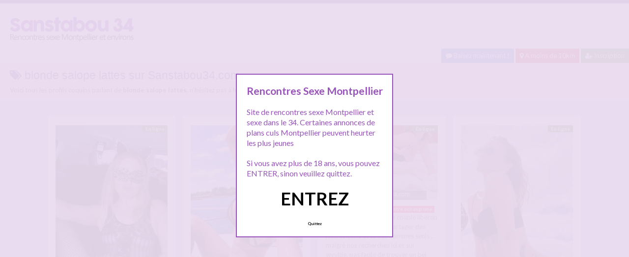

--- FILE ---
content_type: text/html; charset=UTF-8
request_url: http://www.sanstabou34.com/tag/blonde-salope-lattes/
body_size: 11985
content:
<!doctype html>
<!--[if lt IE 7]> <html lang="fr-FR" class="no-js lt-ie9 lt-ie8 lt-ie7" > <![endif]-->
<!--[if IE 7]>    <html lang="fr-FR" class="no-js ie7 lt-ie9 lt-ie8"> <![endif]-->
<!--[if IE 8]>    <html lang="fr-FR" class="no-js ie8 lt-ie9"> <![endif]-->
<!--[if gt IE 8]><!--> <html lang="fr-FR" class="no-js"> <!--<![endif]-->
<head>
<meta charset="UTF-8">
<!-- This content is the property of sanstabou34.com -->
<!-- no copy is allowed - Since Jan 2015 -->
<script type="text/javascript" language="javascript" src="/wp-content/themes/pinfinity/disclamer.js"></script>
<meta name="viewport" content="width=device-width, initial-scale=1, maximum-scale=1">
<link rel="stylesheet" href="/wp-content/themes/pinfinity/css/bootstrap.min.css">
<link rel="stylesheet" href="https://cdnjs.cloudflare.com/ajax/libs/font-awesome/4.7.0/css/font-awesome.min.css">
<script src="https://code.jquery.com/jquery-3.3.1.slim.min.js" integrity="sha384-q8i/X+965DzO0rT7abK41JStQIAqVgRVzpbzo5smXKp4YfRvH+8abtTE1Pi6jizo" crossorigin="anonymous"></script>
<script src="https://cdnjs.cloudflare.com/ajax/libs/popper.js/1.14.7/umd/popper.min.js" integrity="sha384-UO2eT0CpHqdSJQ6hJty5KVphtPhzWj9WO1clHTMGa3JDZwrnQq4sF86dIHNDz0W1" crossorigin="anonymous"></script>
<script src="https://stackpath.bootstrapcdn.com/bootstrap/4.3.1/js/bootstrap.min.js" integrity="sha384-JjSmVgyd0p3pXB1rRibZUAYoIIy6OrQ6VrjIEaFf/nJGzIxFDsf4x0xIM+B07jRM" crossorigin="anonymous"></script>	
		
<meta name='robots' content='index, follow, max-image-preview:large, max-snippet:-1, max-video-preview:-1' />
	<style>img:is([sizes="auto" i], [sizes^="auto," i]) { contain-intrinsic-size: 3000px 1500px }</style>
	
	<!-- This site is optimized with the Yoast SEO plugin v25.2 - https://yoast.com/wordpress/plugins/seo/ -->
	<title>blonde salope lattes - Sanstabou34</title>
	<link rel="canonical" href="https://www.sanstabou34.com/tag/blonde-salope-lattes/" />
	<meta property="og:locale" content="fr_FR" />
	<meta property="og:type" content="article" />
	<meta property="og:title" content="blonde salope lattes - Sanstabou34" />
	<meta property="og:url" content="https://www.sanstabou34.com/tag/blonde-salope-lattes/" />
	<meta property="og:site_name" content="Sanstabou34" />
	<meta property="og:image" content="https://www.sanstabou34.com/wp-content/uploads/2019/10/stblogo.jpg" />
	<meta property="og:image:width" content="400" />
	<meta property="og:image:height" content="466" />
	<meta property="og:image:type" content="image/jpeg" />
	<meta name="twitter:card" content="summary_large_image" />
	<script type="application/ld+json" class="yoast-schema-graph">{"@context":"https://schema.org","@graph":[{"@type":"CollectionPage","@id":"https://www.sanstabou34.com/tag/blonde-salope-lattes/","url":"https://www.sanstabou34.com/tag/blonde-salope-lattes/","name":"blonde salope lattes - Sanstabou34","isPartOf":{"@id":"https://www.sanstabou34.com/#website"},"primaryImageOfPage":{"@id":"https://www.sanstabou34.com/tag/blonde-salope-lattes/#primaryimage"},"image":{"@id":"https://www.sanstabou34.com/tag/blonde-salope-lattes/#primaryimage"},"thumbnailUrl":"https://www.sanstabou34.com/wp-content/uploads/2016/09/013_1000.jpg","breadcrumb":{"@id":"https://www.sanstabou34.com/tag/blonde-salope-lattes/#breadcrumb"},"inLanguage":"fr-FR"},{"@type":"ImageObject","inLanguage":"fr-FR","@id":"https://www.sanstabou34.com/tag/blonde-salope-lattes/#primaryimage","url":"https://www.sanstabou34.com/wp-content/uploads/2016/09/013_1000.jpg","contentUrl":"https://www.sanstabou34.com/wp-content/uploads/2016/09/013_1000.jpg","width":1000,"height":1778,"caption":"Sur Lattes jolie blonde coquine cherche complice"},{"@type":"BreadcrumbList","@id":"https://www.sanstabou34.com/tag/blonde-salope-lattes/#breadcrumb","itemListElement":[{"@type":"ListItem","position":1,"name":"Accueil","item":"https://www.sanstabou34.com/"},{"@type":"ListItem","position":2,"name":"blonde salope lattes"}]},{"@type":"WebSite","@id":"https://www.sanstabou34.com/#website","url":"https://www.sanstabou34.com/","name":"Sanstabou34","description":"Rencontres sexe Montpellier et environs","publisher":{"@id":"https://www.sanstabou34.com/#organization"},"potentialAction":[{"@type":"SearchAction","target":{"@type":"EntryPoint","urlTemplate":"https://www.sanstabou34.com/?s={search_term_string}"},"query-input":{"@type":"PropertyValueSpecification","valueRequired":true,"valueName":"search_term_string"}}],"inLanguage":"fr-FR"},{"@type":"Organization","@id":"https://www.sanstabou34.com/#organization","name":"Sans tabou 34","url":"https://www.sanstabou34.com/","logo":{"@type":"ImageObject","inLanguage":"fr-FR","@id":"https://www.sanstabou34.com/#/schema/logo/image/","url":"http://www.sanstabou34.com/wp-content/uploads/2015/10/logo1.png","contentUrl":"http://www.sanstabou34.com/wp-content/uploads/2015/10/logo1.png","width":300,"height":100,"caption":"Sans tabou 34"},"image":{"@id":"https://www.sanstabou34.com/#/schema/logo/image/"}}]}</script>
	<!-- / Yoast SEO plugin. -->


<link rel='dns-prefetch' href='//fonts.googleapis.com' />
<script type="text/javascript">
/* <![CDATA[ */
window._wpemojiSettings = {"baseUrl":"https:\/\/s.w.org\/images\/core\/emoji\/16.0.1\/72x72\/","ext":".png","svgUrl":"https:\/\/s.w.org\/images\/core\/emoji\/16.0.1\/svg\/","svgExt":".svg","source":{"concatemoji":"https:\/\/www.sanstabou34.com\/wp-includes\/js\/wp-emoji-release.min.js?ver=6.8.3"}};
/*! This file is auto-generated */
!function(s,n){var o,i,e;function c(e){try{var t={supportTests:e,timestamp:(new Date).valueOf()};sessionStorage.setItem(o,JSON.stringify(t))}catch(e){}}function p(e,t,n){e.clearRect(0,0,e.canvas.width,e.canvas.height),e.fillText(t,0,0);var t=new Uint32Array(e.getImageData(0,0,e.canvas.width,e.canvas.height).data),a=(e.clearRect(0,0,e.canvas.width,e.canvas.height),e.fillText(n,0,0),new Uint32Array(e.getImageData(0,0,e.canvas.width,e.canvas.height).data));return t.every(function(e,t){return e===a[t]})}function u(e,t){e.clearRect(0,0,e.canvas.width,e.canvas.height),e.fillText(t,0,0);for(var n=e.getImageData(16,16,1,1),a=0;a<n.data.length;a++)if(0!==n.data[a])return!1;return!0}function f(e,t,n,a){switch(t){case"flag":return n(e,"\ud83c\udff3\ufe0f\u200d\u26a7\ufe0f","\ud83c\udff3\ufe0f\u200b\u26a7\ufe0f")?!1:!n(e,"\ud83c\udde8\ud83c\uddf6","\ud83c\udde8\u200b\ud83c\uddf6")&&!n(e,"\ud83c\udff4\udb40\udc67\udb40\udc62\udb40\udc65\udb40\udc6e\udb40\udc67\udb40\udc7f","\ud83c\udff4\u200b\udb40\udc67\u200b\udb40\udc62\u200b\udb40\udc65\u200b\udb40\udc6e\u200b\udb40\udc67\u200b\udb40\udc7f");case"emoji":return!a(e,"\ud83e\udedf")}return!1}function g(e,t,n,a){var r="undefined"!=typeof WorkerGlobalScope&&self instanceof WorkerGlobalScope?new OffscreenCanvas(300,150):s.createElement("canvas"),o=r.getContext("2d",{willReadFrequently:!0}),i=(o.textBaseline="top",o.font="600 32px Arial",{});return e.forEach(function(e){i[e]=t(o,e,n,a)}),i}function t(e){var t=s.createElement("script");t.src=e,t.defer=!0,s.head.appendChild(t)}"undefined"!=typeof Promise&&(o="wpEmojiSettingsSupports",i=["flag","emoji"],n.supports={everything:!0,everythingExceptFlag:!0},e=new Promise(function(e){s.addEventListener("DOMContentLoaded",e,{once:!0})}),new Promise(function(t){var n=function(){try{var e=JSON.parse(sessionStorage.getItem(o));if("object"==typeof e&&"number"==typeof e.timestamp&&(new Date).valueOf()<e.timestamp+604800&&"object"==typeof e.supportTests)return e.supportTests}catch(e){}return null}();if(!n){if("undefined"!=typeof Worker&&"undefined"!=typeof OffscreenCanvas&&"undefined"!=typeof URL&&URL.createObjectURL&&"undefined"!=typeof Blob)try{var e="postMessage("+g.toString()+"("+[JSON.stringify(i),f.toString(),p.toString(),u.toString()].join(",")+"));",a=new Blob([e],{type:"text/javascript"}),r=new Worker(URL.createObjectURL(a),{name:"wpTestEmojiSupports"});return void(r.onmessage=function(e){c(n=e.data),r.terminate(),t(n)})}catch(e){}c(n=g(i,f,p,u))}t(n)}).then(function(e){for(var t in e)n.supports[t]=e[t],n.supports.everything=n.supports.everything&&n.supports[t],"flag"!==t&&(n.supports.everythingExceptFlag=n.supports.everythingExceptFlag&&n.supports[t]);n.supports.everythingExceptFlag=n.supports.everythingExceptFlag&&!n.supports.flag,n.DOMReady=!1,n.readyCallback=function(){n.DOMReady=!0}}).then(function(){return e}).then(function(){var e;n.supports.everything||(n.readyCallback(),(e=n.source||{}).concatemoji?t(e.concatemoji):e.wpemoji&&e.twemoji&&(t(e.twemoji),t(e.wpemoji)))}))}((window,document),window._wpemojiSettings);
/* ]]> */
</script>
<link rel='stylesheet' id='fancybox-css' href='https://www.sanstabou34.com/wp-content/themes/pinfinity/panel/scripts/fancybox-2.1.5/jquery.fancybox.css?ver=2.1.5' type='text/css' media='all' />
<style id='wp-emoji-styles-inline-css' type='text/css'>

	img.wp-smiley, img.emoji {
		display: inline !important;
		border: none !important;
		box-shadow: none !important;
		height: 1em !important;
		width: 1em !important;
		margin: 0 0.07em !important;
		vertical-align: -0.1em !important;
		background: none !important;
		padding: 0 !important;
	}
</style>
<link rel='stylesheet' id='wp-block-library-css' href='https://www.sanstabou34.com/wp-includes/css/dist/block-library/style.min.css?ver=6.8.3' type='text/css' media='all' />
<style id='classic-theme-styles-inline-css' type='text/css'>
/*! This file is auto-generated */
.wp-block-button__link{color:#fff;background-color:#32373c;border-radius:9999px;box-shadow:none;text-decoration:none;padding:calc(.667em + 2px) calc(1.333em + 2px);font-size:1.125em}.wp-block-file__button{background:#32373c;color:#fff;text-decoration:none}
</style>
<style id='global-styles-inline-css' type='text/css'>
:root{--wp--preset--aspect-ratio--square: 1;--wp--preset--aspect-ratio--4-3: 4/3;--wp--preset--aspect-ratio--3-4: 3/4;--wp--preset--aspect-ratio--3-2: 3/2;--wp--preset--aspect-ratio--2-3: 2/3;--wp--preset--aspect-ratio--16-9: 16/9;--wp--preset--aspect-ratio--9-16: 9/16;--wp--preset--color--black: #000000;--wp--preset--color--cyan-bluish-gray: #abb8c3;--wp--preset--color--white: #ffffff;--wp--preset--color--pale-pink: #f78da7;--wp--preset--color--vivid-red: #cf2e2e;--wp--preset--color--luminous-vivid-orange: #ff6900;--wp--preset--color--luminous-vivid-amber: #fcb900;--wp--preset--color--light-green-cyan: #7bdcb5;--wp--preset--color--vivid-green-cyan: #00d084;--wp--preset--color--pale-cyan-blue: #8ed1fc;--wp--preset--color--vivid-cyan-blue: #0693e3;--wp--preset--color--vivid-purple: #9b51e0;--wp--preset--gradient--vivid-cyan-blue-to-vivid-purple: linear-gradient(135deg,rgba(6,147,227,1) 0%,rgb(155,81,224) 100%);--wp--preset--gradient--light-green-cyan-to-vivid-green-cyan: linear-gradient(135deg,rgb(122,220,180) 0%,rgb(0,208,130) 100%);--wp--preset--gradient--luminous-vivid-amber-to-luminous-vivid-orange: linear-gradient(135deg,rgba(252,185,0,1) 0%,rgba(255,105,0,1) 100%);--wp--preset--gradient--luminous-vivid-orange-to-vivid-red: linear-gradient(135deg,rgba(255,105,0,1) 0%,rgb(207,46,46) 100%);--wp--preset--gradient--very-light-gray-to-cyan-bluish-gray: linear-gradient(135deg,rgb(238,238,238) 0%,rgb(169,184,195) 100%);--wp--preset--gradient--cool-to-warm-spectrum: linear-gradient(135deg,rgb(74,234,220) 0%,rgb(151,120,209) 20%,rgb(207,42,186) 40%,rgb(238,44,130) 60%,rgb(251,105,98) 80%,rgb(254,248,76) 100%);--wp--preset--gradient--blush-light-purple: linear-gradient(135deg,rgb(255,206,236) 0%,rgb(152,150,240) 100%);--wp--preset--gradient--blush-bordeaux: linear-gradient(135deg,rgb(254,205,165) 0%,rgb(254,45,45) 50%,rgb(107,0,62) 100%);--wp--preset--gradient--luminous-dusk: linear-gradient(135deg,rgb(255,203,112) 0%,rgb(199,81,192) 50%,rgb(65,88,208) 100%);--wp--preset--gradient--pale-ocean: linear-gradient(135deg,rgb(255,245,203) 0%,rgb(182,227,212) 50%,rgb(51,167,181) 100%);--wp--preset--gradient--electric-grass: linear-gradient(135deg,rgb(202,248,128) 0%,rgb(113,206,126) 100%);--wp--preset--gradient--midnight: linear-gradient(135deg,rgb(2,3,129) 0%,rgb(40,116,252) 100%);--wp--preset--font-size--small: 13px;--wp--preset--font-size--medium: 20px;--wp--preset--font-size--large: 36px;--wp--preset--font-size--x-large: 42px;--wp--preset--spacing--20: 0.44rem;--wp--preset--spacing--30: 0.67rem;--wp--preset--spacing--40: 1rem;--wp--preset--spacing--50: 1.5rem;--wp--preset--spacing--60: 2.25rem;--wp--preset--spacing--70: 3.38rem;--wp--preset--spacing--80: 5.06rem;--wp--preset--shadow--natural: 6px 6px 9px rgba(0, 0, 0, 0.2);--wp--preset--shadow--deep: 12px 12px 50px rgba(0, 0, 0, 0.4);--wp--preset--shadow--sharp: 6px 6px 0px rgba(0, 0, 0, 0.2);--wp--preset--shadow--outlined: 6px 6px 0px -3px rgba(255, 255, 255, 1), 6px 6px rgba(0, 0, 0, 1);--wp--preset--shadow--crisp: 6px 6px 0px rgba(0, 0, 0, 1);}:where(.is-layout-flex){gap: 0.5em;}:where(.is-layout-grid){gap: 0.5em;}body .is-layout-flex{display: flex;}.is-layout-flex{flex-wrap: wrap;align-items: center;}.is-layout-flex > :is(*, div){margin: 0;}body .is-layout-grid{display: grid;}.is-layout-grid > :is(*, div){margin: 0;}:where(.wp-block-columns.is-layout-flex){gap: 2em;}:where(.wp-block-columns.is-layout-grid){gap: 2em;}:where(.wp-block-post-template.is-layout-flex){gap: 1.25em;}:where(.wp-block-post-template.is-layout-grid){gap: 1.25em;}.has-black-color{color: var(--wp--preset--color--black) !important;}.has-cyan-bluish-gray-color{color: var(--wp--preset--color--cyan-bluish-gray) !important;}.has-white-color{color: var(--wp--preset--color--white) !important;}.has-pale-pink-color{color: var(--wp--preset--color--pale-pink) !important;}.has-vivid-red-color{color: var(--wp--preset--color--vivid-red) !important;}.has-luminous-vivid-orange-color{color: var(--wp--preset--color--luminous-vivid-orange) !important;}.has-luminous-vivid-amber-color{color: var(--wp--preset--color--luminous-vivid-amber) !important;}.has-light-green-cyan-color{color: var(--wp--preset--color--light-green-cyan) !important;}.has-vivid-green-cyan-color{color: var(--wp--preset--color--vivid-green-cyan) !important;}.has-pale-cyan-blue-color{color: var(--wp--preset--color--pale-cyan-blue) !important;}.has-vivid-cyan-blue-color{color: var(--wp--preset--color--vivid-cyan-blue) !important;}.has-vivid-purple-color{color: var(--wp--preset--color--vivid-purple) !important;}.has-black-background-color{background-color: var(--wp--preset--color--black) !important;}.has-cyan-bluish-gray-background-color{background-color: var(--wp--preset--color--cyan-bluish-gray) !important;}.has-white-background-color{background-color: var(--wp--preset--color--white) !important;}.has-pale-pink-background-color{background-color: var(--wp--preset--color--pale-pink) !important;}.has-vivid-red-background-color{background-color: var(--wp--preset--color--vivid-red) !important;}.has-luminous-vivid-orange-background-color{background-color: var(--wp--preset--color--luminous-vivid-orange) !important;}.has-luminous-vivid-amber-background-color{background-color: var(--wp--preset--color--luminous-vivid-amber) !important;}.has-light-green-cyan-background-color{background-color: var(--wp--preset--color--light-green-cyan) !important;}.has-vivid-green-cyan-background-color{background-color: var(--wp--preset--color--vivid-green-cyan) !important;}.has-pale-cyan-blue-background-color{background-color: var(--wp--preset--color--pale-cyan-blue) !important;}.has-vivid-cyan-blue-background-color{background-color: var(--wp--preset--color--vivid-cyan-blue) !important;}.has-vivid-purple-background-color{background-color: var(--wp--preset--color--vivid-purple) !important;}.has-black-border-color{border-color: var(--wp--preset--color--black) !important;}.has-cyan-bluish-gray-border-color{border-color: var(--wp--preset--color--cyan-bluish-gray) !important;}.has-white-border-color{border-color: var(--wp--preset--color--white) !important;}.has-pale-pink-border-color{border-color: var(--wp--preset--color--pale-pink) !important;}.has-vivid-red-border-color{border-color: var(--wp--preset--color--vivid-red) !important;}.has-luminous-vivid-orange-border-color{border-color: var(--wp--preset--color--luminous-vivid-orange) !important;}.has-luminous-vivid-amber-border-color{border-color: var(--wp--preset--color--luminous-vivid-amber) !important;}.has-light-green-cyan-border-color{border-color: var(--wp--preset--color--light-green-cyan) !important;}.has-vivid-green-cyan-border-color{border-color: var(--wp--preset--color--vivid-green-cyan) !important;}.has-pale-cyan-blue-border-color{border-color: var(--wp--preset--color--pale-cyan-blue) !important;}.has-vivid-cyan-blue-border-color{border-color: var(--wp--preset--color--vivid-cyan-blue) !important;}.has-vivid-purple-border-color{border-color: var(--wp--preset--color--vivid-purple) !important;}.has-vivid-cyan-blue-to-vivid-purple-gradient-background{background: var(--wp--preset--gradient--vivid-cyan-blue-to-vivid-purple) !important;}.has-light-green-cyan-to-vivid-green-cyan-gradient-background{background: var(--wp--preset--gradient--light-green-cyan-to-vivid-green-cyan) !important;}.has-luminous-vivid-amber-to-luminous-vivid-orange-gradient-background{background: var(--wp--preset--gradient--luminous-vivid-amber-to-luminous-vivid-orange) !important;}.has-luminous-vivid-orange-to-vivid-red-gradient-background{background: var(--wp--preset--gradient--luminous-vivid-orange-to-vivid-red) !important;}.has-very-light-gray-to-cyan-bluish-gray-gradient-background{background: var(--wp--preset--gradient--very-light-gray-to-cyan-bluish-gray) !important;}.has-cool-to-warm-spectrum-gradient-background{background: var(--wp--preset--gradient--cool-to-warm-spectrum) !important;}.has-blush-light-purple-gradient-background{background: var(--wp--preset--gradient--blush-light-purple) !important;}.has-blush-bordeaux-gradient-background{background: var(--wp--preset--gradient--blush-bordeaux) !important;}.has-luminous-dusk-gradient-background{background: var(--wp--preset--gradient--luminous-dusk) !important;}.has-pale-ocean-gradient-background{background: var(--wp--preset--gradient--pale-ocean) !important;}.has-electric-grass-gradient-background{background: var(--wp--preset--gradient--electric-grass) !important;}.has-midnight-gradient-background{background: var(--wp--preset--gradient--midnight) !important;}.has-small-font-size{font-size: var(--wp--preset--font-size--small) !important;}.has-medium-font-size{font-size: var(--wp--preset--font-size--medium) !important;}.has-large-font-size{font-size: var(--wp--preset--font-size--large) !important;}.has-x-large-font-size{font-size: var(--wp--preset--font-size--x-large) !important;}
:where(.wp-block-post-template.is-layout-flex){gap: 1.25em;}:where(.wp-block-post-template.is-layout-grid){gap: 1.25em;}
:where(.wp-block-columns.is-layout-flex){gap: 2em;}:where(.wp-block-columns.is-layout-grid){gap: 2em;}
:root :where(.wp-block-pullquote){font-size: 1.5em;line-height: 1.6;}
</style>
<link rel='stylesheet' id='google-font-lato-yanone-kaffeesatz-css' href='http://fonts.googleapis.com/css?family=Lato%3A400%2C700%2C400italic%7CYanone+Kaffeesatz&#038;ver=6.8.3' type='text/css' media='all' />
<link rel='stylesheet' id='ci-style-css' href='https://www.sanstabou34.com/wp-content/themes/pinfinity/style.css?ver=1.8' type='text/css' media='screen' />
<link rel='stylesheet' id='ci-color-scheme-css' href='https://www.sanstabou34.com/wp-content/themes/pinfinity/colors/purple.css?ver=6.8.3' type='text/css' media='all' />
<link rel='stylesheet' id='taxopress-frontend-css-css' href='https://www.sanstabou34.com/wp-content/plugins/simple-tags/assets/frontend/css/frontend.css?ver=3.35.1' type='text/css' media='all' />
<script type="text/javascript" src="https://www.sanstabou34.com/wp-includes/js/jquery/jquery.min.js?ver=3.7.1" id="jquery-core-js"></script>
<script type="text/javascript" src="https://www.sanstabou34.com/wp-includes/js/jquery/jquery-migrate.min.js?ver=3.4.1" id="jquery-migrate-js"></script>
<script type="text/javascript" src="https://www.sanstabou34.com/wp-content/themes/pinfinity/panel/scripts/modernizr-2.6.2.js?ver=6.8.3" id="modernizr-js"></script>
<script type="text/javascript" src="https://www.sanstabou34.com/wp-content/plugins/simple-tags/assets/frontend/js/frontend.js?ver=3.35.1" id="taxopress-frontend-js-js"></script>
<link rel="https://api.w.org/" href="https://www.sanstabou34.com/wp-json/" /><link rel="alternate" title="JSON" type="application/json" href="https://www.sanstabou34.com/wp-json/wp/v2/tags/1183" /><link rel="EditURI" type="application/rsd+xml" title="RSD" href="https://www.sanstabou34.com/xmlrpc.php?rsd" />
<meta name="generator" content="WordPress 6.8.3" />
<script type="text/javascript">
	window._wp_rp_static_base_url = 'https://wprp.zemanta.com/static/';
	window._wp_rp_wp_ajax_url = "https://www.sanstabou34.com/wp-admin/admin-ajax.php";
	window._wp_rp_plugin_version = '3.6.4';
	window._wp_rp_post_id = '1590';
	window._wp_rp_num_rel_posts = '6';
	window._wp_rp_thumbnails = true;
	window._wp_rp_post_title = 'Sur+Lattes+jolie+blonde+coquine+cherche+complice';
	window._wp_rp_post_tags = ['baiser+une+femme+lattes', 'rencontre+sexe+lattes', 'rencontre+discr%C3%A8te+lattes', 'rencontre+coquine+lattes', 'plan+cul+lattes', 'femme+coquine+lattes', 'blonde+salope+lattes', 'rencontre+plan+cul', 'lattes', 'bien', 'joli', 'mont', 'le', 'sur', 'midi', 'de', 'carin', 'la', 'pa', 'en', 'foi', 'latt', 'club', 'homm'];
	window._wp_rp_promoted_content = true;
</script>
<link rel="stylesheet" href="https://www.sanstabou34.com/wp-content/plugins/wordpress-23-related-posts-plugin/static/themes/vertical.css?version=3.6.4" />
<style type="text/css">
.related_post_title {
}
ul.related_post {
}
ul.related_post li {
}
ul.related_post li a {
}
ul.related_post li img {
}</style>
<!-- Analytics by WP Statistics - https://wp-statistics.com -->
<!-- Google tag (gtag.js) -->
<script async src="https://www.googletagmanager.com/gtag/js?id=G-S28SMWJZX0"></script>
<script>
  window.dataLayer = window.dataLayer || [];
  function gtag(){dataLayer.push(arguments);}
  gtag('js', new Date());

  gtag('config', 'G-S28SMWJZX0');
</script><link rel="apple-touch-icon" href="http://www.sanstabou34.com/wp-content/uploads/2019/10/stblogo.jpg" /><link rel="apple-touch-icon" sizes="72x72" href="http://www.sanstabou34.com/wp-content/uploads/2019/10/stblogo.jpg" /><link rel="apple-touch-icon" sizes="114x114" href="http://www.sanstabou34.com/wp-content/uploads/2019/10/stblogo.jpg" /><link rel="pingback" href="https://www.sanstabou34.com/xmlrpc.php" /><link rel="icon" href="https://www.sanstabou34.com/wp-content/uploads/2024/10/favicon.png" sizes="32x32" />
<link rel="icon" href="https://www.sanstabou34.com/wp-content/uploads/2024/10/favicon.png" sizes="192x192" />
<link rel="apple-touch-icon" href="https://www.sanstabou34.com/wp-content/uploads/2024/10/favicon.png" />
<meta name="msapplication-TileImage" content="https://www.sanstabou34.com/wp-content/uploads/2024/10/favicon.png" />
				<style type="text/css">
					body{background-color: #dfd2f4;background-repeat: repeat;} 				</style>
						</head>
<body class="archive tag tag-blonde-salope-lattes tag-1183 wp-theme-pinfinity ci-pinfinity ci-pinfinity-1-8 ci-scheme-purple">
<div class="modal fade bd-tchat-modal-lg" tabindex="-1" role="dialog" aria-labelledby="myLargeModalLabel" aria-hidden="true">
  <div class="modal-dialog modal-dialog-centered" role="document">
    <div class="modal-content">
      <div class="modal-header">
        <h5 class="modal-title" id="exampleModalCenterTitle">Inscription 100% gratuite en ce moment !</h5>
        <button type="button" class="close" data-dismiss="modal" aria-label="Close">
          <span aria-hidden="true">&times;</span>
        </button>
      </div>
      <div class="modal-body">
        <p><iframe style="border: none; height: 450px; width: 100%;" src="/cd/form_inscription.php"></iframe>
      </div>

    </div>
  </div>
</div>	
	
	
<header id="header">
	<div class="pre-head show-on-mobile">
		<div class="wrap group">
			<div class="pre-head-wgt group">
							</div>
		</div>
	</div>
	<div id="site-head">
		<div class="wrap group">
			<hgroup class="logo imglogo">
				<p><a title="Sanstabou34" href="https://www.sanstabou34.com"><img src="http://www.sanstabou34.com/wp-content/uploads/2019/10/logostb34.png" alt="Sanstabou34" /></a></p>			</hgroup>

			<div class="header-wgt group">
							</div>
		</div>
	</div>
			<div align=right>
				<a title="Baisez maintenant !" href="https://www.leplancul.com/ouverture-compte/go.php" target="_blank" class="btn btn-sm btn-primary active"><i class="fa fa-comment" aria-hidden="true"></i> Baisez maintenant !</a>

		      <a title="Sexe gratuit proche de vous" href="/rencontre/a-moins-de-10-km/" class="btn btn-sm btn-danger active"><i class="fa fa-map-marker"></i> A moins de 10km</a>
		    <a title="Inscription tchat 34" href="/inscription/" class="btn btn-sm btn-success active"><i class="fa fa-user-plus"></i> Inscription</a>
		</div>	
	

				    <div class="alert alert-info">
        <h1 class="h4"><i class="fa fa-tags"></i> blonde salope lattes sur Sanstabou34.com</h1>
        <p class="mb-0">Voici tous les profils coquins parlant de <b>blonde salope lattes</b>, n'hésitez pas à les consulter et vous inscrire pour entamer le dialogue.</p>
		
		
    </div>
	
</header>
<br />
<div id="box-container">
	<div id="entry-listing" class="group">
																	<article id="post-1590" class="entry box format-standard post-1590 post type-post status-publish has-post-thumbnail hentry category-lattes category-rencontre-plan-cul tag-baiser-une-femme-lattes tag-blonde-salope-lattes tag-femme-coquine-lattes tag-plan-cul-lattes tag-rencontre-coquine-lattes tag-rencontre-discrete-lattes tag-rencontre-sexe-lattes">
					<div class="entry-content-cnt">
	<div class="entry-content">
						<div class='status' style='position: absolute; top: 20px; right: 16px; z-index: 999; padding: 1px 6px; background: #22780F; border: 0; border-bottom-left-radius: 4px; font-weight: bold; font-size: 10px; color: #ffffff;'>En ligne</div>			
		<!--<a href="https://www.sanstabou34.com/lattes-jolie-blonde-coquine-cherche-complice/" title="Sur Lattes jolie blonde coquine cherche complice">-->
		<a href=".bd-tchat-modal-lg" rel="nofollow" data-toggle="modal">
			<img src="https://www.sanstabou34.com/wp-content/uploads/2016/09/013_1000-500x889.jpg" class="attachment-ci_listing_thumb size-ci_listing_thumb wp-post-image" alt="Sur Lattes jolie blonde coquine cherche complice" decoding="async" fetchpriority="high" />		</a>
		<div align="center">
		<a title="Tchat Lattes" href="https://www.sanstabou34.com/rencontre/lattes/"><span class="badge badge-danger">Lattes</span></a> <a title="Tchat Rencontre Plan cul" href="https://www.sanstabou34.com/rencontre/rencontre-plan-cul/"><span class="badge badge-danger">Rencontre Plan cul</span></a> </div>
				
				
		<p>Libertine assumée, fréquentant les clubs et saunas du coin de manière plus ou moins aléatoire (je préfère les rencontres en privé) , je vais et je viens sur ce site selon mes envies En ce moment je recherche un complice minimum 30 ans (non négociable) , pour une relation suivie, et se voir de manière régulièrement JE ne recherche pas[&#8230;]</p>
	</div>
</div>
<div class="entry-desc">
	<h3><a class="h5" href="https://www.sanstabou34.com/lattes-jolie-blonde-coquine-cherche-complice/" title="Sur Lattes jolie blonde coquine cherche complice">Sur Lattes jolie blonde coquine cherche complice</a></h3>
</div>




				</article>
					
				
																												<article id="post-3173" class="entry box format-standard post-3173 post type-post status-publish has-post-thumbnail hentry category-a-moins-de-10-km category-rencontre-extraconjugale tag-metisse-en-couple tag-rencontre-metisse tag-rencontre-metisse-montpellier tag-sexe-metisse">
							<div class="entry-content-cnt">
	<div class="entry-content">
						<div class='status' style='position: absolute; top: 20px; right: 16px; z-index: 999; padding: 1px 6px; background: #22780F; border: 0; border-bottom-left-radius: 4px; font-weight: bold; font-size: 10px; color: #ffffff;'>En ligne</div>			
		<!--<a href="https://www.sanstabou34.com/jeune-metisse-en-couple-qui-veut-se-liberer/" title="Jeune métisse en couple qui veut se libérer">-->
		<a href=".bd-tchat-modal-lg" rel="nofollow" data-toggle="modal">
			<img src="https://www.sanstabou34.com/wp-content/uploads/2021/01/bez34-3-500x643.jpg" class="attachment-ci_listing_thumb size-ci_listing_thumb wp-post-image" alt="Jeune métisse en couple qui veut se libérer" decoding="async" loading="lazy" />		</a>
		<div align="center">
		<a title="Tchat A moins de 10 Km" href="https://www.sanstabou34.com/rencontre/a-moins-de-10-km/"><span class="badge badge-danger">A moins de 10 Km</span></a> <a title="Tchat Rencontre extraconjugale" href="https://www.sanstabou34.com/rencontre/rencontre-extraconjugale/"><span class="badge badge-danger">Rencontre extraconjugale</span></a> </div>
				
				
		<p>Salut &#8230; Je sais pas trop si je suis au bon endroit mais bon on verra bien &#8230; je m&rsquo;appelle Isa et je suis une jeune métisse de 26 ans vivant dans le 34, et je suis en couple depuis 6 ans maintenant avec le même mec, et on arrête pas de s&rsquo;engueuler, je pense qu&rsquo;il est donc temps de[&#8230;]</p>
	</div>
</div>
<div class="entry-desc">
	<h3><a class="h5" href="https://www.sanstabou34.com/jeune-metisse-en-couple-qui-veut-se-liberer/" title="Jeune métisse en couple qui veut se libérer">Jeune métisse en couple qui veut se libérer</a></h3>
</div>




							</article>
																					<article id="post-3177" class="entry box format-standard post-3177 post type-post status-publish has-post-thumbnail hentry category-a-moins-de-10-km category-rencontre-echangisme tag-echangisme-montpellier tag-rencontre-couple-montpellier tag-trio-echangiste-montpellier">
							<div class="entry-content-cnt">
	<div class="entry-content">
						<div class='status' style='position: absolute; top: 20px; right: 16px; z-index: 999; padding: 1px 6px; background: #22780F; border: 0; border-bottom-left-radius: 4px; font-weight: bold; font-size: 10px; color: #ffffff;'>En ligne</div>			
		<!--<a href="https://www.sanstabou34.com/couple-libertin-du-34-pour-un-bel-homme/" title="Couple libertin du 34 pour un bel homme">-->
		<a href=".bd-tchat-modal-lg" rel="nofollow" data-toggle="modal">
			<img src="https://www.sanstabou34.com/wp-content/uploads/2021/01/bez34-5-500x334.jpg" class="attachment-ci_listing_thumb size-ci_listing_thumb wp-post-image" alt="Couple libertin du 34 pour un bel homme" decoding="async" loading="lazy" />		</a>
		<div align="center">
		<a title="Tchat A moins de 10 Km" href="https://www.sanstabou34.com/rencontre/a-moins-de-10-km/"><span class="badge badge-danger">A moins de 10 Km</span></a> <a title="Tchat Rencontre échangisme" href="https://www.sanstabou34.com/rencontre/rencontre-echangisme/"><span class="badge badge-danger">Rencontre échangisme</span></a> </div>
				
				
		<p>Salut &#8230; nous sommes un couple libertin du 34 et nous aimons partager des jeux coquins avec des hommes seuls &#8230; malgré nos recherches ici et sur wyylde, pas facile de trouver un bel homme pour madame, alors on espère avoir quelques réponses tout de même . On aimerait recevoir chez nous ce weekend un bel homme pour jouer ensemble,[&#8230;]</p>
	</div>
</div>
<div class="entry-desc">
	<h3><a class="h5" href="https://www.sanstabou34.com/couple-libertin-du-34-pour-un-bel-homme/" title="Couple libertin du 34 pour un bel homme">Couple libertin du 34 pour un bel homme</a></h3>
</div>




							</article>
																					<article id="post-3169" class="entry box format-standard post-3169 post type-post status-publish has-post-thumbnail hentry category-a-moins-de-10-km category-rencontre-plan-cul tag-escorte-etudiante tag-escorte-montpellier tag-rencontre-etudiante">
							<div class="entry-content-cnt">
	<div class="entry-content">
						<div class='status' style='position: absolute; top: 20px; right: 16px; z-index: 999; padding: 1px 6px; background: #22780F; border: 0; border-bottom-left-radius: 4px; font-weight: bold; font-size: 10px; color: #ffffff;'>En ligne</div>			
		<!--<a href="https://www.sanstabou34.com/jeune-coquine-du-34-disponible-pour-hommes-murs/" title="Jeune coquine du 34 disponible pour hommes murs">-->
		<a href=".bd-tchat-modal-lg" rel="nofollow" data-toggle="modal">
			<img src="https://www.sanstabou34.com/wp-content/uploads/2021/01/bez34-1-500x899.jpg" class="attachment-ci_listing_thumb size-ci_listing_thumb wp-post-image" alt="Jeune coquine du 34 disponible pour hommes murs" decoding="async" loading="lazy" />		</a>
		<div align="center">
		<a title="Tchat A moins de 10 Km" href="https://www.sanstabou34.com/rencontre/a-moins-de-10-km/"><span class="badge badge-danger">A moins de 10 Km</span></a> <a title="Tchat Rencontre Plan cul" href="https://www.sanstabou34.com/rencontre/rencontre-plan-cul/"><span class="badge badge-danger">Rencontre Plan cul</span></a> </div>
				
				
		<p>Salut salut &#8230; Moi c&rsquo;est Marie et je suis une jeune étudiante coquine de la région, et je passe mon annonce ici car j&rsquo;aime faire des rencontres pour joindre l&rsquo;utile a l&rsquo;agréable si vous voyez ce que je veux dire &#8230; je suis coquine, pas trop de tabou, et je rencontre des hommes murs de plus de 30 ans uniquement.[&#8230;]</p>
	</div>
</div>
<div class="entry-desc">
	<h3><a class="h5" href="https://www.sanstabou34.com/jeune-coquine-du-34-disponible-pour-hommes-murs/" title="Jeune coquine du 34 disponible pour hommes murs">Jeune coquine du 34 disponible pour hommes murs</a></h3>
</div>




							</article>
																					<article id="post-3191" class="entry box format-standard post-3191 post type-post status-publish has-post-thumbnail hentry category-a-moins-de-10-km category-rencontre-plan-cul tag-escorte-montpellier tag-libertine-montpellier tag-salope-montpellier">
							<div class="entry-content-cnt">
	<div class="entry-content">
						<div class='status' style='position: absolute; top: 20px; right: 16px; z-index: 999; padding: 1px 6px; background: #22780F; border: 0; border-bottom-left-radius: 4px; font-weight: bold; font-size: 10px; color: #ffffff;'>En ligne</div>			
		<!--<a href="https://www.sanstabou34.com/escorte-montpellier-et-sa-region/" title="Escorte Montpellier et sa région">-->
		<a href=".bd-tchat-modal-lg" rel="nofollow" data-toggle="modal">
			<img src="https://www.sanstabou34.com/wp-content/uploads/2023/04/446_1000-500x639.jpg" class="attachment-ci_listing_thumb size-ci_listing_thumb wp-post-image" alt="Escorte Montpellier et sa région" decoding="async" loading="lazy" />		</a>
		<div align="center">
		<a title="Tchat A moins de 10 Km" href="https://www.sanstabou34.com/rencontre/a-moins-de-10-km/"><span class="badge badge-danger">A moins de 10 Km</span></a> <a title="Tchat Rencontre Plan cul" href="https://www.sanstabou34.com/rencontre/rencontre-plan-cul/"><span class="badge badge-danger">Rencontre Plan cul</span></a> </div>
				
				
		<p>Toute nouvelle dans le coin, je propose mes services d&rsquo;escorte girl à montpellier pour des rencontres. Je suis souvent à Montpellier mais je bouge dans tout le département &#8230; Souvent au Cap aussi car je suis libertine (on peut aller en club ou sauna ensemble si ca vous dit) Pour ceux qui veulent en savoir plus, contactez moi. Je précise[&#8230;]</p>
	</div>
</div>
<div class="entry-desc">
	<h3><a class="h5" href="https://www.sanstabou34.com/escorte-montpellier-et-sa-region/" title="Escorte Montpellier et sa région">Escorte Montpellier et sa région</a></h3>
</div>




							</article>
																					<article id="post-3171" class="entry box format-standard post-3171 post type-post status-publish has-post-thumbnail hentry category-a-moins-de-10-km category-rencontre-sm tag-etudiante-soumise tag-rencontre-sm tag-sado-maso-34">
							<div class="entry-content-cnt">
	<div class="entry-content">
						<div class='status' style='position: absolute; top: 20px; right: 16px; z-index: 999; padding: 1px 6px; background: #22780F; border: 0; border-bottom-left-radius: 4px; font-weight: bold; font-size: 10px; color: #ffffff;'>En ligne</div>			
		<!--<a href="https://www.sanstabou34.com/interessee-par-le-sm-mais-jy-connais-rien/" title="Intéressée par le SM mais j&rsquo;y connais rien">-->
		<a href=".bd-tchat-modal-lg" rel="nofollow" data-toggle="modal">
			<img src="https://www.sanstabou34.com/wp-content/uploads/2021/01/bez34-2.jpg" class="attachment-ci_listing_thumb size-ci_listing_thumb wp-post-image" alt="Intéressée par le SM mais j&#039;y connais rien" decoding="async" loading="lazy" />		</a>
		<div align="center">
		<a title="Tchat A moins de 10 Km" href="https://www.sanstabou34.com/rencontre/a-moins-de-10-km/"><span class="badge badge-danger">A moins de 10 Km</span></a> <a title="Tchat Rencontre SM" href="https://www.sanstabou34.com/rencontre/rencontre-sm/"><span class="badge badge-danger">Rencontre SM</span></a> </div>
				
				
		<p>Coucou &#8230; Toute nouvelle dans la région occitanie, je suis là pour 7 ans au moins car je suis en fac de médecine ! Je viens sur ce site pour me changer un peu les idées de la morosité de la fac et des hostos, et histoire de faire quelques rencontres avec des mecs du coin &#8230; je connais pas[&#8230;]</p>
	</div>
</div>
<div class="entry-desc">
	<h3><a class="h5" href="https://www.sanstabou34.com/interessee-par-le-sm-mais-jy-connais-rien/" title="Intéressée par le SM mais j&rsquo;y connais rien">Intéressée par le SM mais j&rsquo;y connais rien</a></h3>
</div>




							</article>
																					<article id="post-3179" class="entry box format-standard post-3179 post type-post status-publish has-post-thumbnail hentry category-a-moins-de-10-km category-rencontre-trans-travestis tag-baiser-un-trans-montpellier tag-escorte-trans-montpellier tag-rencontre-transexuelle-montpellier">
							<div class="entry-content-cnt">
	<div class="entry-content">
						<div class='status' style='position: absolute; top: 20px; right: 16px; z-index: 999; padding: 1px 6px; background: #22780F; border: 0; border-bottom-left-radius: 4px; font-weight: bold; font-size: 10px; color: #ffffff;'>En ligne</div>			
		<!--<a href="https://www.sanstabou34.com/nouvelle-transexuelle-proche-montpellier/" title="Nouvelle transexuelle proche Montpellier">-->
		<a href=".bd-tchat-modal-lg" rel="nofollow" data-toggle="modal">
			<img src="https://www.sanstabou34.com/wp-content/uploads/2021/01/bez34-6.jpg" class="attachment-ci_listing_thumb size-ci_listing_thumb wp-post-image" alt="Nouvelle transexuelle proche Montpellier" decoding="async" loading="lazy" />		</a>
		<div align="center">
		<a title="Tchat A moins de 10 Km" href="https://www.sanstabou34.com/rencontre/a-moins-de-10-km/"><span class="badge badge-danger">A moins de 10 Km</span></a> <a title="Tchat Rencontre trans Travestis" href="https://www.sanstabou34.com/rencontre/rencontre-trans-travestis/"><span class="badge badge-danger">Rencontre trans Travestis</span></a> </div>
				
				
		<p>Coucou mon chéri j&rsquo;espère que tu aime les jolies transexuelles ! je suis Nina une transexuelle de passage dans ta région proche de Montpellier et je fais les rencontres sans tabou avec des hommes. Je suis pas opérée et je dispose gros joujou &#8230; Je suis en appartement privé, contact sur le tchat pour le RDV</p>
	</div>
</div>
<div class="entry-desc">
	<h3><a class="h5" href="https://www.sanstabou34.com/nouvelle-transexuelle-proche-montpellier/" title="Nouvelle transexuelle proche Montpellier">Nouvelle transexuelle proche Montpellier</a></h3>
</div>




							</article>
																												<article class="entry box">
							<div class="entry-content-cnt">
								<aside id="randomize-3" class="widget randomize group">Sur le <strong><a href="http://www.forum-candaulisme.fr" title="forum candaulisme">forum candaulisme</a></strong> il y a un <strong><a href="https://www.chat-candaulisme.com/" title="chat candauliste">chat candauliste</a></strong> qui permet de discuter avec des couples coquins et d'échanger des photos de leurs épouses salopes ...</aside><aside id="simpletags-2" class="widget widget-simpletags group"><h3 class="widget-title">Cherchez une rencontre sexe</h3>
<!-- Generated by TaxoPress 3.35.1 - https://wordpress.org/plugins/simple-tags/ -->
	<div class="taxopress-output-wrapper"> <div class="st-tag-cloud"> 
	<a href="https://www.sanstabou34.com/tag/baise-beziers/" id="tag-link-1675" class="st-tags t0" title="1 annonces" style="font-size:8pt; color:#cccccc;">baise béziers</a>
<a href="https://www.sanstabou34.com/tag/annonce-trio-sete/" id="tag-link-1692" class="st-tags t0" title="1 annonces" style="font-size:8pt; color:#cccccc;">annonce trio sete</a>
<a href="https://www.sanstabou34.com/tag/arabe-beziers/" id="tag-link-1857" class="st-tags t0" title="1 annonces" style="font-size:8pt; color:#cccccc;">arabe beziers</a>
<a href="https://www.sanstabou34.com/tag/aire-de-lespignan/" id="tag-link-1515" class="st-tags t0" title="1 annonces" style="font-size:8pt; color:#cccccc;">aire de lespignan</a>
<a href="https://www.sanstabou34.com/tag/aire-fabregues/" id="tag-link-1627" class="st-tags t0" title="1 annonces" style="font-size:8pt; color:#cccccc;">aire fabrègues</a>
<a href="https://www.sanstabou34.com/tag/annonce-gangbang/" id="tag-link-1677" class="st-tags t10" title="2 annonces" style="font-size:22pt; color:#000000;">annonce gangbang</a>
<a href="https://www.sanstabou34.com/tag/algerienne-montpellier/" id="tag-link-2109" class="st-tags t0" title="1 annonces" style="font-size:8pt; color:#cccccc;">algérienne montpellier</a>
<a href="https://www.sanstabou34.com/tag/baise-beurette-montpellier/" id="tag-link-2031" class="st-tags t10" title="2 annonces" style="font-size:22pt; color:#000000;">baise beurette montpellier</a>
<a href="https://www.sanstabou34.com/tag/annonce-bukkake-sete/" id="tag-link-1660" class="st-tags t0" title="1 annonces" style="font-size:8pt; color:#cccccc;">annonce bukkake sète</a>
<a href="https://www.sanstabou34.com/tag/annonce-soumise/" id="tag-link-1681" class="st-tags t0" title="1 annonces" style="font-size:8pt; color:#cccccc;">annonce soumise</a>
<a href="https://www.sanstabou34.com/tag/aventure-d-un-soir/" id="tag-link-92" class="st-tags t0" title="1 annonces" style="font-size:8pt; color:#cccccc;">aventure d un soir</a>
<a href="https://www.sanstabou34.com/tag/baise-aire-autoroute/" id="tag-link-1373" class="st-tags t0" title="1 annonces" style="font-size:8pt; color:#cccccc;">baise aire autoroute</a>
<a href="https://www.sanstabou34.com/tag/annonce-gang-bang-beziers/" id="tag-link-1673" class="st-tags t0" title="1 annonces" style="font-size:8pt; color:#cccccc;">annonce gang bang béziers</a>
<a href="https://www.sanstabou34.com/tag/baise-34/" id="tag-link-2059" class="st-tags t0" title="1 annonces" style="font-size:8pt; color:#cccccc;">baise 34</a>
<a href="https://www.sanstabou34.com/tag/asiatique/" id="tag-link-941" class="st-tags t0" title="1 annonces" style="font-size:8pt; color:#cccccc;">asiatique</a>
<a href="https://www.sanstabou34.com/tag/annonce-bukkake-lunel/" id="tag-link-1435" class="st-tags t0" title="1 annonces" style="font-size:8pt; color:#cccccc;">annonce bukkake lunel</a>
<a href="https://www.sanstabou34.com/tag/arabe-montpellier/" id="tag-link-2146" class="st-tags t0" title="1 annonces" style="font-size:8pt; color:#cccccc;">arabe montpellier</a>
<a href="https://www.sanstabou34.com/tag/annonce-hard-montpellier/" id="tag-link-1421" class="st-tags t10" title="2 annonces" style="font-size:22pt; color:#000000;">annonce hard montpellier</a>
<a href="https://www.sanstabou34.com/tag/annonce-gang-bang-meze/" id="tag-link-1770" class="st-tags t0" title="1 annonces" style="font-size:8pt; color:#cccccc;">annonce gang bang méze</a>
<a href="https://www.sanstabou34.com/tag/baise-camping-serignan/" id="tag-link-1863" class="st-tags t0" title="1 annonces" style="font-size:8pt; color:#cccccc;">baise camping serignan</a>
<a href="https://www.sanstabou34.com/tag/amatrice-de-sexe/" id="tag-link-284" class="st-tags t0" title="1 annonces" style="font-size:8pt; color:#cccccc;">amatrice de sexe</a>
<a href="https://www.sanstabou34.com/tag/aire-de-fabregues/" id="tag-link-191" class="st-tags t10" title="2 annonces" style="font-size:22pt; color:#000000;">aire de fabrègues</a>
<a href="https://www.sanstabou34.com/tag/baise-aresquiers/" id="tag-link-1834" class="st-tags t0" title="1 annonces" style="font-size:8pt; color:#cccccc;">baise aresquiers</a>
<a href="https://www.sanstabou34.com/tag/aire-de-fabregues-sexe/" id="tag-link-866" class="st-tags t0" title="1 annonces" style="font-size:8pt; color:#cccccc;">aire de fabregues sexe</a>
<a href="https://www.sanstabou34.com/tag/baise-aire-autoroute-lunel/" id="tag-link-1309" class="st-tags t0" title="1 annonces" style="font-size:8pt; color:#cccccc;">baise aire autoroute lunel</a>
<a href="https://www.sanstabou34.com/tag/baise-aire-autoroute-montpellier/" id="tag-link-1374" class="st-tags t0" title="1 annonces" style="font-size:8pt; color:#cccccc;">baise aire autoroute montpellier</a>
<a href="https://www.sanstabou34.com/tag/baise-aire-lespignan/" id="tag-link-1516" class="st-tags t0" title="1 annonces" style="font-size:8pt; color:#cccccc;">baise aire lespignan</a>
<a href="https://www.sanstabou34.com/tag/baie-des-cochons/" id="tag-link-77" class="st-tags t0" title="1 annonces" style="font-size:8pt; color:#cccccc;">baie des cochons</a>
<a href="https://www.sanstabou34.com/tag/baise/" id="tag-link-1491" class="st-tags t0" title="1 annonces" style="font-size:8pt; color:#cccccc;">baise</a>
<a href="https://www.sanstabou34.com/tag/acteur-porno-montpellier/" id="tag-link-1015" class="st-tags t0" title="1 annonces" style="font-size:8pt; color:#cccccc;">acteur porno montpellier</a>
<a href="https://www.sanstabou34.com/tag/bab-cap-dagde/" id="tag-link-1876" class="st-tags t0" title="1 annonces" style="font-size:8pt; color:#cccccc;">bab cap d&#039;agde</a>
<a href="https://www.sanstabou34.com/tag/appart-hotel-montpellier/" id="tag-link-1384" class="st-tags t0" title="1 annonces" style="font-size:8pt; color:#cccccc;">appart hotel montpellier</a>
<a href="https://www.sanstabou34.com/tag/aresquiers-frontignan/" id="tag-link-695" class="st-tags t0" title="1 annonces" style="font-size:8pt; color:#cccccc;">aresquiers frontignan</a>
<a href="https://www.sanstabou34.com/tag/aire-fabregues-sexe/" id="tag-link-1628" class="st-tags t0" title="1 annonces" style="font-size:8pt; color:#cccccc;">aire fabrègues sexe</a>
<a href="https://www.sanstabou34.com/tag/annonce-sexe-lunel/" id="tag-link-1436" class="st-tags t0" title="1 annonces" style="font-size:8pt; color:#cccccc;">annonce sexe lunel</a>
<a href="https://www.sanstabou34.com/tag/baise-aire-autoroute-fabregues/" id="tag-link-1071" class="st-tags t0" title="1 annonces" style="font-size:8pt; color:#cccccc;">baise aire autoroute fabregues</a>
<a href="https://www.sanstabou34.com/tag/baise-bessan/" id="tag-link-2008" class="st-tags t10" title="2 annonces" style="font-size:22pt; color:#000000;">baise bessan</a>
<a href="https://www.sanstabou34.com/tag/baise-aire-autoroute-st-jean-de-vedas/" id="tag-link-1272" class="st-tags t0" title="1 annonces" style="font-size:8pt; color:#cccccc;">baise aire autoroute st jean de vedas</a>
<a href="https://www.sanstabou34.com/tag/aire-gigean/" id="tag-link-1426" class="st-tags t0" title="1 annonces" style="font-size:8pt; color:#cccccc;">aire gigean</a>
<a href="https://www.sanstabou34.com/tag/amant-montpellier/" id="tag-link-600" class="st-tags t0" title="1 annonces" style="font-size:8pt; color:#cccccc;">amant montpellier</a>
<a href="https://www.sanstabou34.com/tag/annonce-gangbang-sete/" id="tag-link-1661" class="st-tags t0" title="1 annonces" style="font-size:8pt; color:#cccccc;">annonce gangbang sète</a>
<a href="https://www.sanstabou34.com/tag/aire-exhib-a9/" id="tag-link-1629" class="st-tags t10" title="2 annonces" style="font-size:22pt; color:#000000;">aire exhib a9</a>
<a href="https://www.sanstabou34.com/tag/baise-arabe-vendres/" id="tag-link-2110" class="st-tags t0" title="1 annonces" style="font-size:8pt; color:#cccccc;">baise arabe vendres</a>
<a href="https://www.sanstabou34.com/tag/asiatique-coquine-montpellier/" id="tag-link-916" class="st-tags t0" title="1 annonces" style="font-size:8pt; color:#cccccc;">asiatique coquine montpellier</a>
<a href="https://www.sanstabou34.com/tag/alerte-orange-montpellier/" id="tag-link-1275" class="st-tags t0" title="1 annonces" style="font-size:8pt; color:#cccccc;">alerte orange montpellier</a> </div>
</div>
</aside>							</div>
					</article>
					</div>
				</div>
<footer id="footer">
	<div class="wrap group">
		<div class="footer-text">
<strong><a href="http://www.sanstabou34.com/" title="sexe montpellier">SANSTABOU34</a> - Rencontres sexe Montpellier</strong><br />
Le top pour des rencontres sexe et plans culs Montpellier et sa r&eacute;gion<br />
Copyright 2002 &copy; <strong>Sanstabou34.com</strong><br />
<small><a href="http://www.sanstabou34.com/sitemap_index.xml">Plan du site</a></small><br />
<br />
</div>
</div>
</footer>
<script type="speculationrules">
{"prefetch":[{"source":"document","where":{"and":[{"href_matches":"\/*"},{"not":{"href_matches":["\/wp-*.php","\/wp-admin\/*","\/wp-content\/uploads\/*","\/wp-content\/*","\/wp-content\/plugins\/*","\/wp-content\/themes\/pinfinity\/*","\/*\\?(.+)"]}},{"not":{"selector_matches":"a[rel~=\"nofollow\"]"}},{"not":{"selector_matches":".no-prefetch, .no-prefetch a"}}]},"eagerness":"conservative"}]}
</script>
<script type="text/javascript" src="https://www.sanstabou34.com/wp-content/themes/pinfinity/panel/scripts/superfish.js?ver=6.8.3" id="jquery-superfish-js"></script>
<script type="text/javascript" src="https://www.sanstabou34.com/wp-content/themes/pinfinity/js/jquery.jplayer.js?ver=6.8.3" id="jquery-jplayer-js"></script>
<script type="text/javascript" src="https://www.sanstabou34.com/wp-content/themes/pinfinity/js/jquery.formLabels1.0.js?ver=6.8.3" id="jquery-formLabels-js"></script>
<script type="text/javascript" src="https://www.sanstabou34.com/wp-content/themes/pinfinity/js/jquery.isotope.js?ver=6.8.3" id="jquery-isotope-js"></script>
<script type="text/javascript" src="https://www.sanstabou34.com/wp-content/themes/pinfinity/js/jquery.infinitescroll.min.js?ver=6.8.3" id="jquery-infinitescroll-js"></script>
<script type="text/javascript" src="https://www.sanstabou34.com/wp-content/themes/pinfinity/js/jquery.cook.js?ver=6.8.3" id="jquery-cookie-js"></script>
<script type="text/javascript" src="https://www.sanstabou34.com/wp-content/themes/pinfinity/panel/scripts/jquery.flexslider-2.1-min.js?ver=6.8.3" id="jquery-flexslider-js"></script>
<script type="text/javascript" src="https://www.sanstabou34.com/wp-content/themes/pinfinity/panel/scripts/jquery.fitvids.js?ver=1.1" id="jquery-fitVids-js"></script>
<script type="text/javascript" id="ci-front-scripts-js-extra">
/* <![CDATA[ */
var ThemeOption = {"slider_autoslide":"","slider_effect":"fade","slider_direction":"horizontal","slider_duration":"600","slider_speed":"3000","swfPath":"https:\/\/www.sanstabou34.com\/wp-content\/themes\/pinfinity\/js"};
/* ]]> */
</script>
<script type="text/javascript" src="https://www.sanstabou34.com/wp-content/themes/pinfinity/js/scripts.js?ver=1.8" id="ci-front-scripts-js"></script>
<script type="text/javascript" src="https://www.sanstabou34.com/wp-content/themes/pinfinity/panel/scripts/fancybox-2.1.5/jquery.fancybox.pack.js?ver=2.1.5" id="fancybox-js"></script>
<script type="text/javascript" src="https://www.sanstabou34.com/wp-content/themes/pinfinity/panel/components/retinajs/dist/retina.js?ver=1.3.0" id="retinajs-js"></script>
<script type="text/javascript" id="love-it-js-extra">
/* <![CDATA[ */
var love_it_vars = {"ajaxurl":"https:\/\/www.sanstabou34.com\/wp-admin\/admin-ajax.php","nonce":"6bac4abc52","already_loved_message":"You have already loved this item.","error_message":"Sorry, there was a problem processing your request."};
/* ]]> */
</script>
<script type="text/javascript" src="https://www.sanstabou34.com/wp-content/themes/pinfinity/js/loveit.js?ver=6.8.3" id="love-it-js"></script>
<script type="text/javascript" id="wp-statistics-tracker-js-extra">
/* <![CDATA[ */
var WP_Statistics_Tracker_Object = {"requestUrl":"https:\/\/www.sanstabou34.com\/wp-json\/wp-statistics\/v2","ajaxUrl":"https:\/\/www.sanstabou34.com\/wp-admin\/admin-ajax.php","hitParams":{"wp_statistics_hit":1,"source_type":"post_tag","source_id":1183,"search_query":"","signature":"8b9dcd1ca5fb9e6f65d71555e554b4e8","endpoint":"hit"},"onlineParams":{"wp_statistics_hit":1,"source_type":"post_tag","source_id":1183,"search_query":"","signature":"8b9dcd1ca5fb9e6f65d71555e554b4e8","endpoint":"online"},"option":{"userOnline":"1","dntEnabled":"1","bypassAdBlockers":false,"consentIntegration":{"name":null,"status":[]},"isPreview":false,"trackAnonymously":false,"isWpConsentApiActive":false,"consentLevel":"disabled"},"jsCheckTime":"60000","isLegacyEventLoaded":""};
/* ]]> */
</script>
<script type="text/javascript" src="https://www.sanstabou34.com/wp-content/plugins/wp-statistics/assets/js/tracker.js?ver=14.14" id="wp-statistics-tracker-js"></script>
	<script type='text/javascript'>
		jQuery( document ).ready( function( $ ) {
			$( ".fancybox, a[rel^='fancybox[']" ).fancybox( {
				fitToView : true,
				padding   : 0,
				nextEffect: 'fade',
				prevEffect: 'fade'
			} );
		} );
	</script>
		<!--[if (gte IE 6)&(lte IE 8)]>
		<script type="text/javascript" src="https://www.sanstabou34.com/wp-content/themes/pinfinity/panel/scripts/selectivizr-min.js"></script>
	<![endif]-->
	</body>
</html>



<!-- Dynamic page generated in 0.090 seconds. -->
<!-- Cached page generated by WP-Super-Cache on 2026-01-12 14:48:43 -->

<!-- super cache -->